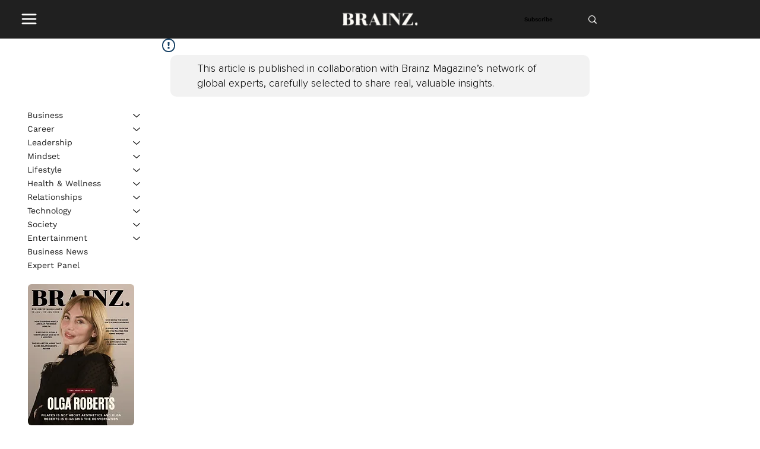

--- FILE ---
content_type: text/html; charset=utf-8
request_url: https://www.google.com/recaptcha/api2/aframe
body_size: 251
content:
<!DOCTYPE HTML><html><head><meta http-equiv="content-type" content="text/html; charset=UTF-8"></head><body><script nonce="iXoKFKc0Qnz2hIKYk9BJ3w">/** Anti-fraud and anti-abuse applications only. See google.com/recaptcha */ try{var clients={'sodar':'https://pagead2.googlesyndication.com/pagead/sodar?'};window.addEventListener("message",function(a){try{if(a.source===window.parent){var b=JSON.parse(a.data);var c=clients[b['id']];if(c){var d=document.createElement('img');d.src=c+b['params']+'&rc='+(localStorage.getItem("rc::a")?sessionStorage.getItem("rc::b"):"");window.document.body.appendChild(d);sessionStorage.setItem("rc::e",parseInt(sessionStorage.getItem("rc::e")||0)+1);localStorage.setItem("rc::h",'1769020255942');}}}catch(b){}});window.parent.postMessage("_grecaptcha_ready", "*");}catch(b){}</script></body></html>

--- FILE ---
content_type: application/javascript
request_url: https://prism.app-us1.com/?a=801031931&u=https%3A%2F%2Fwww.brainzmagazine.com%2Fpost%2F5-steps-to-mitigate-triggered-frustration
body_size: 123
content:
window.visitorGlobalObject=window.visitorGlobalObject||window.prismGlobalObject;window.visitorGlobalObject.setVisitorId('67716c34-c68c-40cf-a072-edc021b809aa', '801031931');window.visitorGlobalObject.setWhitelistedServices('tracking', '801031931');